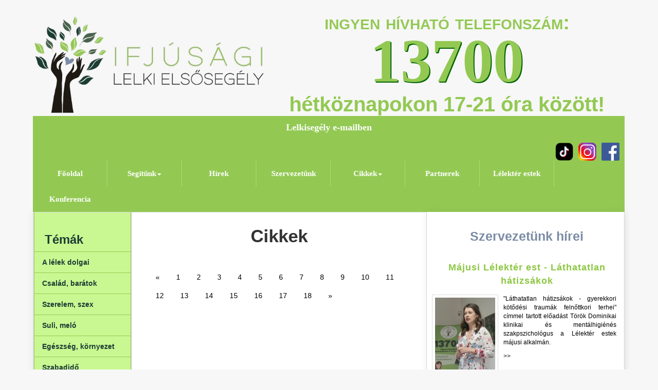

--- FILE ---
content_type: text/html; charset=utf-8
request_url: https://ifjusagi-lelkisegely.hu/cikkek_sb.php?change=posts&topic=&page=15&hastag=100
body_size: 5228
content:





<!DOCTYPE html>
<html>
<head>
	<meta charset="utf-8">
	<meta name="viewport" content="width=device-width, initial-scale=1.0">
	<title>Cikkek</title>
	<link rel="shortcut icon" href="/img/favicon.ico"/>
	<link rel="stylesheet" type="text/css" href="bootstrap/css/bootstrap.min.css">
	<link rel="stylesheet" type="text/css" href="css/cikkek.css">
	<link rel="stylesheet" type="text/css" href="css/master.css">
	<link rel="stylesheet" type="text/css" href="css/responsive.css">
	<link rel="stylesheet" type="text/css" href="css/subpage.css">
	<link rel="stylesheet" type="text/css" href="https://fonts.googleapis.com/css?family=Raleway" />
	
	<script type="text/javascript" src="http://ajax.googleapis.com/ajax/libs/jquery/1.3.2/jquery.min.js"></script>	
	<script type="text/javascript" src="js_filemappa/cookie_set.js"></script>
	<!-- Global site tag (gtag.js) - Google Analytics -->
	<script async src="https://www.googletagmanager.com/gtag/js?id=UA-109166017-1"></script>
	<script>
	  window.dataLayer = window.dataLayer || [];
	  function gtag(){dataLayer.push(arguments);}
	  gtag('js', new Date());

	  gtag('config', 'UA-109166017-1');
	</script>	<!-- Hotjar Tracking Code for http://www.ifjusagi-lelkisegely.hu -->
<script>
    (function(h,o,t,j,a,r){
        h.hj=h.hj||function(){(h.hj.q=h.hj.q||[]).push(arguments)};
        h._hjSettings={hjid:678489,hjsv:6};
        a=o.getElementsByTagName('head')[0];
        r=o.createElement('script');r.async=1;
        r.src=t+h._hjSettings.hjid+j+h._hjSettings.hjsv;
        a.appendChild(r);
    })(window,document,'https://static.hotjar.com/c/hotjar-','.js?sv=');
</script>	
</head>
<body>

	<!-- ..................HEADER.....................-->
	<link rel="stylesheet" type="text/css" href="https://csshake.surge.sh/csshake.min.css">
<header>
	<div class="container">
		<div class="headbanner">
			<a href="/index.php">
				<img class="img" src="/img/logo.jpg">
				<div class="banner_szoveg">
					<a href="tel:13700" style="text-decoration: none;">
						<div class="felhivo_felso">ingyen hívható telefonszám:</div> 
				 		<div id="szam"><div>13700</div></div>
						<div class="felhivo_also">hétköznapokon 17-21 óra között!</div> 
					</a>
				</div>
			</a>
		</div>
	</div>
</header>

	<!-- ..................MENU.......................-->	
	

<!-- **********************************- MENU **********************************-->
<nav class="navbar-inverse">
  <div class="navbar container-fluid">
    <div class="menu" >
      <ul class="nav backg" style="float: none;width: 100%;">
      <li style="float: none;width: 100%;"><a href="https://docs.google.com/forms/d/1lWXpUOqMvF5_5CM4vRJNeyozE_D8_bijxg2L1eDyeHA/viewform?chromeless=1&amp;edit_requested=true" target="_blank">
        Lelkisegély e-mailben
      </a></li>
      </ul>
    </div>
  </div>
</nav>
<nav class="navbar-inverse">
  <div class="navbar container-fluid">
	<div class="facebook_doboz">
		<a target="_blank" href="https://www.facebook.com/Ifj%C3%BAs%C3%A1gi-Lelki-Els%C5%91seg%C3%A9ly-828456660531159/">
			<img class="facekep" src="img/facebook-logo.png" alt="facebook" width="160px">
		</a>
	</div>
  <div class="facebook_doboz">
		<a target="_blank" href="https://www.instagram.com/ifjusagilelkielsosegely/">
			<img class="facekep" src="img/instagram_icon.png" alt="instagram" width="160px">
		</a>
	</div>
  <div class="facebook_doboz">
		<a target="_blank" href="https://www.tiktok.com/@ifjusagilelkielsosegely">
			<img class="facekep" src="img/tiktok.png" alt="tiktok" width="160px">
		</a>
	</div>
  
    <div class="navbar-header">
      <button type="button" class="navbar-toggle menu-toggle" data-toggle="collapse" data-target="#myNavbar">
        <span class="icon-bar"></span>
        <span class="icon-bar"></span>
        <span class="icon-bar"></span>                        
      </button>
    </div>
    <div class="collapse navbar-collapse menu" id="myNavbar">
      <ul class="nav navbar-nav">
        <li><a href="index.php">Főoldal</a></li>
        <li class="katt-li">
          <a  href="subpage.php">Segítünk<span class="caret"></span></a>
          <ul class="dropdown-menu" style="min-width: 0; padding: 0;">
          	            <li><a href="subpage.php#codeword0">Segítünk</a></li>
                        <li><a href="subpage.php#codeword1">Gyakran ismételt kérdések</a></li>
                        <li><a href="subpage.php#codeword2">A problémákról</a></li>
                        <li><a href="subpage.php#codeword3"></a></li>
                      </ul>
        </li>
        <li><a href="hirek_sb.php">Hírek</a></li>
        <li><a href="szervezetunk_sb.php">Szervezetünk</a></li>
        <li class="katt-li">
          <a href="cikkek_sb.php">Cikkek<span class="caret"></span></a>
          <ul class="dropdown-menu" style="min-width: 0; padding: 0;">
            <li><a href="/cikkek_sb.php?topic=A lélek dolgai">A lélek dolgai</a></li>
            <li><a href="/cikkek_sb.php?topic=Család, barátok">Család, barátok</a></li>
            <li><a href="/cikkek_sb.php?topic=Szerelem, szex">Szerelem, szex</a></li>
            <li><a href="/cikkek_sb.php?topic=Suli, meló">Suli, meló</a></li>
            <li><a href="/cikkek_sb.php?topic=Egészség, környezet">Egészség, környezet</a></li>
            <li><a href="/cikkek_sb.php?topic=Szabadidő">Szabadidő</a></li>
            <li><a href="/cikkek_sb.php?topic=Szakembereknek, szülőknek">Szakembereknek, szülőknek</a></li>
          </ul>
        </li>
         <li><a href="partnerek_sb.php">Partnerek</a></li>
        <li><a href="lelekter_estek.php">Lélektér estek</a></li>
        <li><a href="konferencia.php">Konferencia</a></li>
      </ul>
    </div>
  </div>
</nav>

	
	<!-- ..................SUBPAGE CONTENT.....................-->	
	<div class="container">
		<div class="minden row table-row-equal arnyek keret">
			<div class="col-sm-2 thumbnail temadoboz">
				<ul class="sub-menu vertikalmenu">
		        	<li class="vertikalmenupont"><h3>Témák</h3></li>
		        	<li class="vertikalmenupont"><a href="/cikkek_sb.php?change=posts&topic=A lélek dolgai">A lélek dolgai</a></li>
		        	<li class="vertikalmenupont"><a href="/cikkek_sb.php?change=posts&topic=Család, barátok">Család, barátok</a></li>
		        	<li class="vertikalmenupont"><a href="/cikkek_sb.php?change=posts&topic=Szerelem, szex">Szerelem, szex</a></li>
		        	<li class="vertikalmenupont"><a href="/cikkek_sb.php?change=posts&topic=Suli, meló">Suli, meló</a></li>
		        	<li class="vertikalmenupont"><a href="/cikkek_sb.php?change=posts&topic=Egészség, környezet">Egészség, környezet</a></li>
		        	<li class="vertikalmenupont"><a href="/cikkek_sb.php?change=posts&topic=Szabadidő">Szabadidő</a></li>
		        	<li class="vertikalmenupont"><a href="/cikkek_sb.php?change=posts&topic=Szakembereknek, szülőknek">Szakembereknek, szülőknek</a></li>
			    </ul>
			</div>

			<div class="oldal-kozep thumbnail col-sm-6">		
				<div class="postok">
					<div class="cikkek-nagycim">Cikkek</div>
						
				</div>
				<div class="pagination">
					
										
					<a href="/cikkek_sb.php?change=posts&
					topic=&page=0&hastag=100">&laquo;</a> 
					<a href="/cikkek_sb.php?change=posts&topic=&page=0&hastag=100">1</a><a href="/cikkek_sb.php?change=posts&topic=&page=1&hastag=100">2</a><a href="/cikkek_sb.php?change=posts&topic=&page=2&hastag=100">3</a><a href="/cikkek_sb.php?change=posts&topic=&page=3&hastag=100">4</a><a href="/cikkek_sb.php?change=posts&topic=&page=4&hastag=100">5</a><a href="/cikkek_sb.php?change=posts&topic=&page=5&hastag=100">6</a><a href="/cikkek_sb.php?change=posts&topic=&page=6&hastag=100">7</a><a href="/cikkek_sb.php?change=posts&topic=&page=7&hastag=100">8</a><a href="/cikkek_sb.php?change=posts&topic=&page=8&hastag=100">9</a><a href="/cikkek_sb.php?change=posts&topic=&page=9&hastag=100">10</a><a href="/cikkek_sb.php?change=posts&topic=&page=10&hastag=100">11</a><a href="/cikkek_sb.php?change=posts&topic=&page=11&hastag=100">12</a><a href="/cikkek_sb.php?change=posts&topic=&page=12&hastag=100">13</a><a href="/cikkek_sb.php?change=posts&topic=&page=13&hastag=100">14</a><a href="/cikkek_sb.php?change=posts&topic=&page=14&hastag=100">15</a><a href="/cikkek_sb.php?change=posts&topic=&page=15&hastag=100">16</a><a href="/cikkek_sb.php?change=posts&topic=&page=16&hastag=100">17</a><a href="/cikkek_sb.php?change=posts&topic=&page=17&hastag=100">18</a><a href="/cikkek_sb.php?change=posts&topic=&page=17&hastag=100">&raquo;</a>				</div>
			</div>

			<!--...............SIDEBAND...................-->
			<!-- *******************DATABASE QUERY**************************** -->
	


<div id="oldalsav" class="arnyek col-sm-4 thumbnail" >
	<div class="oldalsav_doboza">
		<ul>
			<a href="/hirek_sb.php"><p class="focim">Szervezetünk hírei</p></a>
			
				<a href="/hirek_layout.php?post=76">
					<li>Májusi Lélektér est - Láthatatlan hátizsákok</li>
					<div class="hirek">
			 			<img src="img/Trk_1748255544.jpg">
			 			<div class="hirek_content">
			 				<p>&quot;L&aacute;thatatlan h&aacute;tizs&aacute;kok - gyerekkori k&ouml;tőd&eacute;si traum&aacute;k felnőttkori terhei&quot; c&iacute;mmel tartott előad&aacute;st T&ouml;r&ouml;k Dominikai klinikai &eacute;s ment&aacute;lhigi&eacute;n&eacute;s szakpszichol&oacute;gus a L&eacute;lekt&eacute;r estek m&aacute;jusi alkalm&aacute;n.</p>
 >>
			 			</div> 
					</div>
		 		</a>
			<hr noshade size="1">
				<a href="/hirek_layout.php?post=75">
					<li>Áprilisi Lélektér est - Sémakémia</li>
					<div class="hirek">
			 			<img src="img/TrixlernSzabZsuzsannaSmakmia_1747912221.jpg">
			 			<div class="hirek_content">
			 				<p>Trixlern&eacute; Dr. Szab&oacute; Zsuzsanna pszichoterapeuta szakorvos, halad&oacute; nemzetk&ouml;zi s&eacute;materapeuta &aacute;prilisban a s&eacute;mak&eacute;mi&aacute;r&oacute;l tartott előad&aacute;st.</p>
 >>
			 			</div> 
					</div>
		 		</a>
			<hr noshade size="1">
				<a href="/hirek_layout.php?post=74">
					<li>Márciusi Lélektér est a művészetterápiás csoportokról</li>
					<div class="hirek">
			 			<img src="img/KormosBalzsJnosBelsLps_1747910854.jpg">
			 			<div class="hirek_content">
			 				<p>Kormos Bal&aacute;zs J&aacute;nos okleveles szoci&aacute;lis munk&aacute;s, a Belső L&eacute;p&eacute;s műv&eacute;szetterapeut&aacute;ja tartott előad&aacute;st &quot;Kil&oacute;gni az időből&quot; - műv&eacute;szetter&aacute;pi&aacute;s csoportok c&iacute;mmel a L&eacute;lekt&eacute;r estek m&aacute;rciusi alkalm&aacute;n.</p>
 >>
			 			</div> 
					</div>
		 		</a>
					</ul>
		<ul>
			<div class="tag-cloud">
										<a class="tag-cloud-individual-tag" href="/cikkek_sb.php?hastag=94">#ACE</a>
										<a class="tag-cloud-individual-tag" href="/cikkek_sb.php?hastag=75">#ADHD</a>
										<a class="tag-cloud-individual-tag" href="/cikkek_sb.php?hastag=3">#agy</a>
										<a class="tag-cloud-individual-tag" href="/cikkek_sb.php?hastag=43">#alkohol</a>
										<a class="tag-cloud-individual-tag" href="/cikkek_sb.php?hastag=38">#alvás</a>
										<a class="tag-cloud-individual-tag" href="/cikkek_sb.php?hastag=83">#anorexia</a>
										<a class="tag-cloud-individual-tag" href="/cikkek_sb.php?hastag=55">#applikáció</a>
										<a class="tag-cloud-individual-tag" href="/cikkek_sb.php?hastag=68">#állat</a>
										<a class="tag-cloud-individual-tag" href="/cikkek_sb.php?hastag=99">#óvszer</a>
										<a class="tag-cloud-individual-tag" href="/cikkek_sb.php?hastag=40">#önbizalom</a>
										<a class="tag-cloud-individual-tag" href="/cikkek_sb.php?hastag=16">#öngyilkosság</a>
										<a class="tag-cloud-individual-tag" href="/cikkek_sb.php?hastag=58">#önismeret</a>
										<a class="tag-cloud-individual-tag" href="/cikkek_sb.php?hastag=74">#önkéntes</a>
										<a class="tag-cloud-individual-tag" href="/cikkek_sb.php?hastag=61">#önsértés</a>
										<a class="tag-cloud-individual-tag" href="/cikkek_sb.php?hastag=87">#barátság</a>
										<a class="tag-cloud-individual-tag" href="/cikkek_sb.php?hastag=20">#bántalmazás</a>
										<a class="tag-cloud-individual-tag" href="/cikkek_sb.php?hastag=6">#boldogság</a>
										<a class="tag-cloud-individual-tag" href="/cikkek_sb.php?hastag=84">#bulímia</a>
										<a class="tag-cloud-individual-tag" href="/cikkek_sb.php?hastag=103">#buli</a>
										<a class="tag-cloud-individual-tag" href="/cikkek_sb.php?hastag=96">#celeb</a>
										<a class="tag-cloud-individual-tag" href="/cikkek_sb.php?hastag=46">#cyberbullying</a>
										<a class="tag-cloud-individual-tag" href="/cikkek_sb.php?hastag=93">#dohányzás</a>
										<a class="tag-cloud-individual-tag" href="/cikkek_sb.php?hastag=102">#e-mail</a>
										<a class="tag-cloud-individual-tag" href="/cikkek_sb.php?hastag=36">#egészséges életmód</a>
										<a class="tag-cloud-individual-tag" href="/cikkek_sb.php?hastag=13">#erőszak</a>
										<a class="tag-cloud-individual-tag" href="/cikkek_sb.php?hastag=82">#evészavar</a>
										<a class="tag-cloud-individual-tag" href="/cikkek_sb.php?hastag=37">#facebook</a>
										<a class="tag-cloud-individual-tag" href="/cikkek_sb.php?hastag=62">#falcolás</a>
										<a class="tag-cloud-individual-tag" href="/cikkek_sb.php?hastag=64">#felnőtté válás</a>
										<a class="tag-cloud-individual-tag" href="/cikkek_sb.php?hastag=22">#felvilágosítás</a>
										<a class="tag-cloud-individual-tag" href="/cikkek_sb.php?hastag=51">#fogyatékosság</a>
										<a class="tag-cloud-individual-tag" href="/cikkek_sb.php?hastag=79">#fotó</a>
										<a class="tag-cloud-individual-tag" href="/cikkek_sb.php?hastag=56">#gender</a>
										<a class="tag-cloud-individual-tag" href="/cikkek_sb.php?hastag=71">#grooming</a>
										<a class="tag-cloud-individual-tag" href="/cikkek_sb.php?hastag=8">#gyakorlat</a>
										<a class="tag-cloud-individual-tag" href="/cikkek_sb.php?hastag=66">#gyász</a>
										<a class="tag-cloud-individual-tag" href="/cikkek_sb.php?hastag=25">#gyereknevelés</a>
										<a class="tag-cloud-individual-tag" href="/cikkek_sb.php?hastag=90">#hallucináció</a>
										<a class="tag-cloud-individual-tag" href="/cikkek_sb.php?hastag=77">#háború</a>
										<a class="tag-cloud-individual-tag" href="/cikkek_sb.php?hastag=63">#homoszexualitás</a>
										<a class="tag-cloud-individual-tag" href="/cikkek_sb.php?hastag=39">#Instagram</a>
										<a class="tag-cloud-individual-tag" href="/cikkek_sb.php?hastag=34">#iskola</a>
										<a class="tag-cloud-individual-tag" href="/cikkek_sb.php?hastag=11">#iskola</a>
										<a class="tag-cloud-individual-tag" href="/cikkek_sb.php?hastag=2">#ismerkedés</a>
										<a class="tag-cloud-individual-tag" href="/cikkek_sb.php?hastag=12">#jog</a>
										<a class="tag-cloud-individual-tag" href="/cikkek_sb.php?hastag=18">#karácsony</a>
										<a class="tag-cloud-individual-tag" href="/cikkek_sb.php?hastag=73">#könyvajánló</a>
										<a class="tag-cloud-individual-tag" href="/cikkek_sb.php?hastag=27">#környezetvédelem</a>
										<a class="tag-cloud-individual-tag" href="/cikkek_sb.php?hastag=81">#Klári néni meséi</a>
										<a class="tag-cloud-individual-tag" href="/cikkek_sb.php?hastag=24">#kockázatvállalás</a>
										<a class="tag-cloud-individual-tag" href="/cikkek_sb.php?hastag=53">#konferencia</a>
										<a class="tag-cloud-individual-tag" href="/cikkek_sb.php?hastag=65">#koronavírus</a>
										<a class="tag-cloud-individual-tag" href="/cikkek_sb.php?hastag=4">#krízis</a>
										<a class="tag-cloud-individual-tag" href="/cikkek_sb.php?hastag=50">#kutya</a>
										<a class="tag-cloud-individual-tag" href="/cikkek_sb.php?hastag=5">#lélek</a>
										<a class="tag-cloud-individual-tag" href="/cikkek_sb.php?hastag=15">#lelkisegély</a>
										<a class="tag-cloud-individual-tag" href="/cikkek_sb.php?hastag=69">#macska</a>
										<a class="tag-cloud-individual-tag" href="/cikkek_sb.php?hastag=70">#művészetterápia</a>
										<a class="tag-cloud-individual-tag" href="/cikkek_sb.php?hastag=17">#Mikulás</a>
										<a class="tag-cloud-individual-tag" href="/cikkek_sb.php?hastag=67">#mozgássérült</a>
										<a class="tag-cloud-individual-tag" href="/cikkek_sb.php?hastag=98">#nemi betegség</a>
										<a class="tag-cloud-individual-tag" href="/cikkek_sb.php?hastag=14">#nihaoshijie</a>
										<a class="tag-cloud-individual-tag" href="/cikkek_sb.php?hastag=72">#online becserkészés</a>
										<a class="tag-cloud-individual-tag" href="/cikkek_sb.php?hastag=100">#pályaválasztás</a>
										<a class="tag-cloud-individual-tag" href="/cikkek_sb.php?hastag=97">#pánikroham</a>
										<a class="tag-cloud-individual-tag" href="/cikkek_sb.php?hastag=57">#párkapcsolat</a>
										<a class="tag-cloud-individual-tag" href="/cikkek_sb.php?hastag=7">#pozitív pszichológia</a>
										<a class="tag-cloud-individual-tag" href="/cikkek_sb.php?hastag=89">#pszichózis</a>
										<a class="tag-cloud-individual-tag" href="/cikkek_sb.php?hastag=101">#PTSD</a>
										<a class="tag-cloud-individual-tag" href="/cikkek_sb.php?hastag=76">#relaxáció</a>
										<a class="tag-cloud-individual-tag" href="/cikkek_sb.php?hastag=48">#resztoratív</a>
										<a class="tag-cloud-individual-tag" href="/cikkek_sb.php?hastag=95">#reziliencia</a>
										<a class="tag-cloud-individual-tag" href="/cikkek_sb.php?hastag=32">#romantika</a>
										<a class="tag-cloud-individual-tag" href="/cikkek_sb.php?hastag=88">#séma</a>
										<a class="tag-cloud-individual-tag" href="/cikkek_sb.php?hastag=30">#segítség</a>
										<a class="tag-cloud-individual-tag" href="/cikkek_sb.php?hastag=26">#serdülő kor</a>
										<a class="tag-cloud-individual-tag" href="/cikkek_sb.php?hastag=91">#skizofrénia</a>
										<a class="tag-cloud-individual-tag" href="/cikkek_sb.php?hastag=80">#sorozatajánló</a>
										<a class="tag-cloud-individual-tag" href="/cikkek_sb.php?hastag=35">#sport</a>
										<a class="tag-cloud-individual-tag" href="/cikkek_sb.php?hastag=19">#stressz</a>
										<a class="tag-cloud-individual-tag" href="/cikkek_sb.php?hastag=10">#szabadidő</a>
										<a class="tag-cloud-individual-tag" href="/cikkek_sb.php?hastag=54">#számítógép</a>
										<a class="tag-cloud-individual-tag" href="/cikkek_sb.php?hastag=23">#szülőknek</a>
										<a class="tag-cloud-individual-tag" href="/cikkek_sb.php?hastag=60">#szüzesség</a>
										<a class="tag-cloud-individual-tag" href="/cikkek_sb.php?hastag=44">#szenvedélybetegség</a>
										<a class="tag-cloud-individual-tag" href="/cikkek_sb.php?hastag=41">#szeretet</a>
										<a class="tag-cloud-individual-tag" href="/cikkek_sb.php?hastag=21">#szex</a>
										<a class="tag-cloud-individual-tag" href="/cikkek_sb.php?hastag=52">#szexuális erőszak</a>
										<a class="tag-cloud-individual-tag" href="/cikkek_sb.php?hastag=59">#szexuálpszichológusválaszol</a>
										<a class="tag-cloud-individual-tag" href="/cikkek_sb.php?hastag=29">#szorongás</a>
										<a class="tag-cloud-individual-tag" href="/cikkek_sb.php?hastag=92">#téveszme</a>
										<a class="tag-cloud-individual-tag" href="/cikkek_sb.php?hastag=49">#test</a>
										<a class="tag-cloud-individual-tag" href="/cikkek_sb.php?hastag=85">#testtömegindex</a>
										<a class="tag-cloud-individual-tag" href="/cikkek_sb.php?hastag=86">#TikTok</a>
										<a class="tag-cloud-individual-tag" href="/cikkek_sb.php?hastag=78">#trauma</a>
										<a class="tag-cloud-individual-tag" href="/cikkek_sb.php?hastag=42">#tudomány</a>
										<a class="tag-cloud-individual-tag" href="/cikkek_sb.php?hastag=9">#unaloműző</a>
										<a class="tag-cloud-individual-tag" href="/cikkek_sb.php?hastag=33">#Valentin nap</a>
										<a class="tag-cloud-individual-tag" href="/cikkek_sb.php?hastag=31">#véradás</a>
										<a class="tag-cloud-individual-tag" href="/cikkek_sb.php?hastag=28">#víz</a>
										<a class="tag-cloud-individual-tag" href="/cikkek_sb.php?hastag=47">#zaklatás</a>
										<a class="tag-cloud-individual-tag" href="/cikkek_sb.php?hastag=45">#zene</a>
							</div>
		</ul>
	</div>
</div>		</div>
	</div>
	
	<!-- ..................FOOTER.....................-->	
	﻿<link href="https://fonts.googleapis.com/css?family=Black+Ops+One" rel="stylesheet">
<div class="container">
	<div id="footer">
		<div class="row">
			<div class="col-sm-12 felsosor">
				<div class="onecolumn">
					<div class="col-sm-3 kulon">IMPRESSZUM</div>
					<div class="col-sm-3 bekezdes">
						<div class="imszescucc"><a href="/szervezetunk_sb.php"><b>IFJÚSÁGÉRT MENTÁLHIGIÉNÉS SZÖVETSÉG<br>(IMSZ)</b></a></div>
						<div class="elerhetosegek">Elnök: Farkas Imre<br>Weboldal: www.ifjusagi-lelkisegely.hu</div>
					</div>
				</div>

				<div class="onecolumn">
					<div class="col-sm-3 kulon">SZOLGÁLATOK</div>
					<div class="col-sm-3 bekezdes">
						<div class="szolghref"><a href="/szervezetunk_sb.php"><b>GYŐRI SZOLGÁLAT</b></a></div>
						<div class="szolghref"><a href="/szervezetunk_sb.php"><b>PÉCSI SZOLGÁLAT</b></a></div>
						<div class="szolghref"><a href="/szervezetunk_sb.php"><b>VESZPRÉMI SZOLGÁLAT</b></a></div>
					</div>
				</div>
				
				<div class="onecolumn">
					<div class="col-sm-3 kulon">KAPCSOLAT</div>
					<div class="col-sm-3 bekezdes imszescucc">
						<div class="elerhetosegek">A honlappal kapcsolatos észrevételeiket az alábbi elérhetőségen várjuk:</div>
						<img src="/img/massage.jpg">
					</div>
				</div>

				<div class="onecolumn">
					<div class="col-sm-3 kulon">KÖVESS MINKET</div>
					<div class="bekezdes">
						<div class="facebook_doboz col-sm-3">
							<a target="_blank" href="https://www.facebook.com/Ifj%C3%BAs%C3%A1gi-Lelki-Els%C5%91seg%C3%A9ly-828456660531159/">
								<img class="facekep" src="../img/facebook-logo.png" alt="facebook" width="160px">
							</a>
						</div>
					</div>
				</div>
			</div>
		</div>
		<div class="row">
			<div class="col-sm-12 alsoresz">
				<div class="kozep">
					Honlapunk a 
					<div class="smarrow"><a target="_blank" href="http://www.smarrow.com">Smarrow</a></div>
					támogatásával készült.  
				</div>
				<a href="/login.php"><div id="button"></div></a>
				<div id="corporation">
					© 2026. Ifjúságért Mentálhigiénés Szövetség </span>  
				</div> 
			</div>
		</div>
	</div>
</div>
<div id="catapult-cookie-bar">
	<div class="col-md-11">
		<span class="">A weboldalunkon cookie-kat használunk, hogy a legjobb felhasználói élményt nyújthassuk. Az oldalon való tevékenységeddel elfogadod az <a class="cookie_link_style" tabindex="0" target="_blank" href="http://docs.google.com/gview?url=http://ifjusagi-lelkisegely.hu/data_files/adatkezelesi_szabalyzat.pdf&embedded=true">adatkezelési szabályzatunkban</a> megadott felhasználó követési eszközeink működését.
		</span>
	</div>
	<div class="col-md-1">
		<button type="button" class="btn btn-dark" id="" tabindex="0" onclick="acceptCookies()">RENDBEN</button>
	</div>
</div>
	<script type="text/javascript" src="bootstrap/js/jquery-3.2.1.min.js"></script>
	<script type="text/javascript" src="bootstrap/js/bootstrap.min.js"></script>
	<script type="text/javascript" src="js_filemappa/jquery.js"></script>
	<script type="text/javascript" src="js_filemappa/javascript.js"></script>
</body>
</html>

--- FILE ---
content_type: text/css
request_url: https://ifjusagi-lelkisegely.hu/css/cikkek.css
body_size: 1367
content:
@charset "UTF-8";
/* ez a függöleges menüsor beállitásai */
.temadoboz {
  padding: 0;
  margin: 0;
  vertical-align: top; }
  .temadoboz .vertikalmenu {
    background-color: #c9f892;
    margin: 0;
    padding: 0; }
    .temadoboz .vertikalmenu .vertikalmenupont {
      border-top: 0.5px solid #93c953;
      border-right: 0.5px solid #93c953;
      border-left: 0.5px solid #93c953;
      list-style: none;
      padding: 10px 15px;
      margin: 0; }
      .temadoboz .vertikalmenu .vertikalmenupont a {
        color: #1c3d34;
        text-decoration: none;
        transition: background-color .5s;
        word-break: normal;
        white-space: normal;
        font-weight: bold;
        padding: 0;
        margin: 0; }
      .temadoboz .vertikalmenu .vertikalmenupont:hover {
        text-decoration: none;
        background-color: #93c953;
        transition: color .5s;
        transition: background-color .5s; }
        .temadoboz .vertikalmenu .vertikalmenupont:hover a {
          color: #1c3d34; }
      .temadoboz .vertikalmenu .vertikalmenupont:first-child {
        padding: 20px 20px 10px 20px;
        color: #1c3d34;
        vertical-align: bottom;
        border-top: none; }
        .temadoboz .vertikalmenu .vertikalmenupont:first-child h3 {
          font-weight: bold;
          margin-bottom: 0; }
        .temadoboz .vertikalmenu .vertikalmenupont:first-child:hover {
          background-color: transparent; }
    .temadoboz .vertikalmenu li:last-child {
      border-bottom: 0.5px solid #93c953; }

/* blogpostokhoz tartozoó beállítások */
.oldal-kozep {
  background-color: white;
  padding-left: 0;
  padding-right: 0; }
  .oldal-kozep .postok {
    padding: 0;
    border-top: none; }
    .oldal-kozep .postok .cikkek-nagycim {
      text-align: center;
      font-size: 35px;
      padding: 3% 0;
      font-weight: bold; }
    .oldal-kozep .postok .post_doboz {
      display: block;
      padding: 10px 15px 20px 15px; }
      .oldal-kozep .postok .post_doboz a {
        text-decoration: none;
        color: inherit;
        vertical-align: top; }
      .oldal-kozep .postok .post_doboz .post_kep {
        width: 34%;
        padding: 0;
        display: inline-block; }
        .oldal-kozep .postok .post_doboz .post_kep img {
          width: 100%; }
      .oldal-kozep .postok .post_doboz .szoveg_doboz {
        padding-left: 10px;
        display: inline-block;
        vertical-align: top;
        width: 65%;
        font-size: 33px; }
        .oldal-kozep .postok .post_doboz .szoveg_doboz .post-title {
          display: block;
          line-height: 1em;
          font-weight: 900;
          color: #93c953;
          margin: 0 0 10px 0;
          font-family: 'Meiryo UI', Arial, sans-serif; }
        .oldal-kozep .postok .post_doboz .szoveg_doboz .post-titlealatti {
          font-size: 13px;
          font-weight: bold; }
          .oldal-kozep .postok .post_doboz .szoveg_doboz .post-titlealatti .cimke {
            display: inline-block;
            background-color: #11642d;
            color: white;
            padding: 5px 10px; }
          .oldal-kozep .postok .post_doboz .szoveg_doboz .post-titlealatti .post_meta {
            display: inline-block;
            padding-top: 10px;
            text-transform: uppercase;
            color: #1d332e;
            background-color: #1d332e;
            padding: 5px 10px;
            color: white; }
          .oldal-kozep .postok .post_doboz .szoveg_doboz .post-titlealatti p {
            margin-top: 10px; }

.pagination {
  margin: 20px 30px;
  float: right; }

.pagination a {
  color: black;
  float: left;
  padding: 8px 16px;
  text-decoration: none;
  transition: background-color .3s; }

.pagination a:hover {
  background-color: #11642d;
  color: white; }

.container .minden .tartalom {
  padding: 23px; }
  .container .minden .tartalom .blogpost-doboz .blogpost-cim {
    padding-bottom: 20px; }
  .container .minden .tartalom .blogpost-doboz .blogpost-szoveg {
    text-align: justify; }
    .container .minden .tartalom .blogpost-doboz .blogpost-szoveg img {
      width: 45%;
      float: right;
      margin: 0 0 20px 20px;
      height: 100% !important; }
    .container .minden .tartalom .blogpost-doboz .blogpost-szoveg p {
      text-align: justify; }
  .container .minden .tartalom .blogpost-doboz .fb-share-button {
    float: right; }
  .container .minden .tartalom .blogpost-doboz .tovabbi-cikkek {
    padding: 50px 0 20px 0; }
    .container .minden .tartalom .blogpost-doboz .tovabbi-cikkek .egy-tovabbi-cikk {
      font-size: 20px;
      font-weight: bold; }
    .container .minden .tartalom .blogpost-doboz .tovabbi-cikkek .egy-tovabbi-cikk {
      padding: 5px;
      margin-top: 30px;
      font-size: 20px;
      font-weight: bold; }
    .container .minden .tartalom .blogpost-doboz .tovabbi-cikkek .postok {
      border-top: none; }
      .container .minden .tartalom .blogpost-doboz .tovabbi-cikkek .postok .post_doboz {
        display: block;
        padding-top: 15px; }
        .container .minden .tartalom .blogpost-doboz .tovabbi-cikkek .postok .post_doboz a {
          text-decoration: none;
          color: inherit;
          vertical-align: top; }
          .container .minden .tartalom .blogpost-doboz .tovabbi-cikkek .postok .post_doboz a .post_kep {
            padding: 10px;
            width: 34%;
            display: inline-block; }
          .container .minden .tartalom .blogpost-doboz .tovabbi-cikkek .postok .post_doboz a .szoveg_doboz {
            padding-left: 10px;
            display: inline-block;
            vertical-align: top;
            margin-top: -10;
            padding-left: 2%;
            padding-top: 2%;
            width: 65%; }
            .container .minden .tartalom .blogpost-doboz .tovabbi-cikkek .postok .post_doboz a .szoveg_doboz .post-title {
              display: block;
              line-height: 1em;
              font-size: 30px;
              font-weight: 900;
              margin: 0 0 10px 0;
              font-family: 'Raleway', Arial, sans-serif;
              color: #134134; }
            .container .minden .tartalom .blogpost-doboz .tovabbi-cikkek .postok .post_doboz a .szoveg_doboz .cimke {
              display: inline-block;
              background-color: #11642d;
              color: white;
              font-weight: bold;
              padding: 2px 5px; }
            .container .minden .tartalom .blogpost-doboz .tovabbi-cikkek .postok .post_doboz a .szoveg_doboz .post_meta {
              display: inline-block;
              padding-top: 10px;
              text-transform: uppercase;
              color: #1d332e;
              background-color: #1d332e;
              padding: 2px 5px;
              color: white;
              font-size: 12px; }

/*# sourceMappingURL=cikkek.css.map */


--- FILE ---
content_type: text/css
request_url: https://ifjusagi-lelkisegely.hu/css/master.css
body_size: 3238
content:
a {
  text-decoration: none; }

.clear:before, .clear:after {
  content: "";
  display: table; }

.clear:after {
  clear: both; }
.backg{
	color: #fffff4;
  font-size: large
}
body {
  font-family: 'Meiryo UI', Arial, sans-serif;
  background-color: #f7f7f7; }
  body .tag-cloud-title {
    text-align: center;
    text-transform: uppercase;
    font-weight: bold;
    color: #93c953;
    border-bottom: 1px solid #7b93a4;
    padding: 1rem 0;
    margin-bottom: 1rem; }
  body .tag-cloud {
    text-align: left;
    list-style: none;
    line-height: 1;
    font-size: 0; }
    body .tag-cloud .tag-cloud-individual-tag {
      padding: 2px 10px 3px 10px;
      border-radius: 5000px;
      background: #93c953;
      display: inline-block;
      color: white;
      margin: 3px;
      font-size: 15px; }
      body .tag-cloud .tag-cloud-individual-tag .fa {
        margin-left: 7px;
        color: white; }
      body .tag-cloud .tag-cloud-individual-tag:hover {
        background: #527725;
        transition: background-color .2s ease-in; }
  body .tag-cloud-individual-tag {
    padding: 2px 10px 3px 10px;
    border-radius: 5000px;
    background: #93c953;
    display: inline-block;
    color: white;
    margin: 3px;
    font-size: 15px; }
    body .tag-cloud-individual-tag .fa {
      margin-left: 7px;
      color: white; }
    body .tag-cloud-individual-tag:hover {
      background: #527725;
      transition: background-color .2s ease-in; }
    body .tag-cloud-individual-tag #minus {
      padding: 0px 7px 0px 7px;
      color: white;
      border: 1px solid;
      border-radius: 15px;
      background-color: red; }
  body img {
    max-width: 100%; }
  body .my_title {
    position: absolute;
    background-color: rgba(0, 0, 0, 0.3);
    padding: 5px 0px 5px 15px;
    color: white;
    font-size: 40px;
    font-weight: 600;
    text-shadow: 0 3px 5px rgba(0, 0, 0, 0.7);
    bottom: 0px;
    width: 100%; }
  body .arnyek {
    box-shadow: inset 0 0px 0 #fff, inset 0 -1px 0 #dadada, 0 0 15px rgba(0, 0, 0, 0.07); }
  body .keret {
    border-left: 1px solid #e0e0e0;
    border-right: 1px solid #e0e0e0;
    border-top: none;
    border-bottom: none; }
  body header .headbanner {
    width: 100%; }
    body header .headbanner .img {
      display: inline-block;
      max-width: 100%;
      width: 40%;
      float: left;
      margin-top: 2%; }
    body header .headbanner .banner_szoveg {
      width: 60%;
      display: inline-block;
      color: #1c3c34;
      margin-top: 2%; }
      body header .headbanner .banner_szoveg #szam {
        text-align: center;
        font-family: 'Meiryo UI';
        font-size: 120px;
        font-weight: bold;
        color: #93c953; 
        text-shadow: 2px 2px #006400;
        height: 150px;
        margin-top: -30px;}
      body header .headbanner .banner_szoveg .felhivo_felso {
        font-size: 40px;
        font-variant: small-caps;
        line-height: 1em;
        font-weight: 600;
        color: #93c953;
        font-family: 'Meiryo UI', Arial, sans-serif;
        text-align: center; }
        body header .headbanner .banner_szoveg .felhivo_also {
          font-size: 40px;
          line-height: 1em;
          font-weight: 600;
          color: #93c953;
          font-family: 'Meiryo UI', Arial, sans-serif;
          text-align: center; }
  body nav {
    margin: 0;
    width: 90%;
    margin: 0 auto;
    font-size: 15px; }
    body nav .navbar {
      background-color: #93c953;
      border: 0;
      min-height: 0;
      margin: 0;
      border-radius: 0;
      padding-right: 0;
      padding-left: 0; }
      body nav .navbar .facebook_doboz {
        float: right;
        width: 35px;
        margin: 7px 10px 0 0px; }
      body nav .navbar .navbar-header {
        display: inline-block;
        float: left;
        margin: 0; }
        body nav .navbar .navbar-header .menu-toggle {
          cursor: pointer;
          float: left;
          padding: 8px;
          margin: 8px 10px;
          background-color: #1d332e;
          border-radius: 1px; }
          body nav .navbar .navbar-header .menu-toggle .icon-bar {
            background-color: white;
            display: block;
            width: 22px;
            height: 2px;
            margin-top: 4px; }
            body nav .navbar .navbar-header .menu-toggle .icon-bar:first-child {
              margin-top: 0; }
          body nav .navbar .navbar-header .menu-toggle:hover {
            background-color: #d7f5b5; }
            body nav .navbar .navbar-header .menu-toggle:hover .icon-bar {
              background-color: #1d332e; }
      body nav .navbar .menu {
        padding: 0;
        display: block; }
        body nav .navbar .menu ul li {
          list-style: none;
          font-family: 'Meiryo UI';
          font-weight: bold;
          transition: background-color .5s;
          padding: 0;
          text-align: center;
          width: 145px;
          border-right: 0.5px solid #acdd71; }
          body nav .navbar .menu ul li:last-child {
            border-right: none; }
          body nav .navbar .menu ul li a {
            color: white;
            font-family: Meiryo UI;
            text-decoration: none;
            text-align: center; }
          body nav .navbar .menu ul li .open-submenu {
            cursor: pointer;
            color: white; }
            body nav .navbar .menu ul li .open-submenu:hover {
              color: #193e34; }
          body nav .navbar .menu ul li ul {
            background-color: #93c953; }
            body nav .navbar .menu ul li ul li {
              border-top: 0.5px solid #193e34;
              border-right: 0.5px solid #193e34;
              border-left: 0.5px solid #193e34;
              padding: 0; }
              body nav .navbar .menu ul li ul li a {
                color: #fff;
                text-decoration: none;
                transition: background-color .5s;
                word-break: normal;
                white-space: normal;
                padding: 10px; }
              body nav .navbar .menu ul li ul li:hover a {
                color: #1c3d34;
                text-decoration: none;
                background-color: #d7f5b5;
                transition: color .5s;
                transition: background-color .5s; }
            body nav .navbar .menu ul li ul li:last-child {
              border-bottom: 0.5px solid #193e34; }
          body nav .navbar .menu ul li:hover {
            background-color: #d7f5b5; }
            body nav .navbar .menu ul li:hover a {
              color: #1c3d34; }
            body nav .navbar .menu ul li:hover ul {
              background-color: #93c953;
              display: block; }
              body nav .navbar .menu ul li:hover ul li {
                border-top: 0.5px solid #193e34;
                border-right: 0.5px solid #193e34;
                border-left: 0.5px solid #193e34;
                padding: 0;
                text-align: center; }
                body nav .navbar .menu ul li:hover ul li a {
                  color: #fff;
                  text-decoration: none;
                  transition: background-color .5s;
                  word-break: normal;
                  white-space: normal;
                  padding: 10px;
                  width: 143px; }
                body nav .navbar .menu ul li:hover ul li:hover a {
                  color: #1c3d34;
                  text-decoration: none;
                  background-color: #d7f5b5;
                  transition: color .5s;
                  transition: background-color .5s; }
              body nav .navbar .menu ul li:hover ul li:last-child {
                border-bottom: 0.5px solid #193e34; }
    body nav a {
      color: white; }
  body .container {
    width: 90%;
    margin: 0 auto 0 auto;
    padding: 0; }
    body .container #sajat_content {
      box-shadow: inset 0 1px 0 #fff, inset 0 -1px 0 #dadada, 0 0 15px rgba(0, 0, 0, 0.07);
      padding: 0px;
      margin: 0 15px;
      /* margin: 0px 15px 0px 15px; */ }
      body .container #sajat_content .zold_doboz {
        height: auto;
        background-color: #1d332e;
        padding: 2% 1%; }
        body .container #sajat_content .zold_doboz #segitunk {
          background-image: url("/img/segitunk1.jpg");
          background-size: contain;
          background-repeat: no-repeat;
          height: 0;
          padding-top: 34.1%; }
        body .container #sajat_content .zold_doboz .nagy_kep_doboza {
          margin: 0 1%;
          padding: 0;
          display: inline-block;
          width: 48%; }
          body .container #sajat_content .zold_doboz .nagy_kep_doboza .fadein {
            max-height: 100%;
            max-width: 100%; }
            body .container #sajat_content .zold_doboz .nagy_kep_doboza .fadein a .kep {
              background-position: center center;
              background-size: 100%;
              background-size: cover;
              height: 100%; }
  body .container .table-row-equal {
    display: table;
    table-layout: fixed; }
    body .container .table-row-equal .thumbnail {
      float: none;
      display: table-cell;
      border-radius: 0px; }
  body .container .blog {
    margin: 0;
    background-color: white;
    border-bottom: 1px solid #e0e0e0; }
    body .container .blog .baloldal {
      background-color: white;
      padding-left: 0;
      padding-right: 0; }
  body .container .post {
    padding: 20px;
    border-top: none; }
    body .container .post .post_doboz {
      display: block;
      padding: 10px 15px 20px 15px; }
      body .container .post .post_doboz a {
        text-decoration: none;
        color: inherit;
        vertical-align: top; }
        body .container .post .post_doboz a .post_kep {
          width: 34%;
          padding: 0;
          display: inline-block; }
        body .container .post .post_doboz a img {
          width: 100%; }
      body .container .post .post_doboz .szoveg_doboz {
        padding-left: 10px;
        display: inline-block;
        vertical-align: top;
        margin-top: -10;
        width: 65%;
        font-size: 36px; }
        body .container .post .post_doboz .szoveg_doboz a .post-title {
          display: block;
          line-height: 1em;
          font-weight: 600;
          color: #93c953;
          margin: 0 0 10px 0;
          font-family: 'Meiryo UI', Arial, sans-serif; }
        body .container .post .post_doboz .szoveg_doboz a .post-titlealatti {
          font-size: 15px;
          font-weight: bold; }
          body .container .post .post_doboz .szoveg_doboz a .post-titlealatti .cimke {
            display: inline-block;
            background-color: #11642d;
            color: white;
            padding: 5px 10px; }
          body .container .post .post_doboz .szoveg_doboz a .post-titlealatti .post_meta {
            display: inline-block;
            padding-top: 10px;
            text-transform: uppercase;
            color: #1d332e;
            background-color: #1d332e;
            padding: 5px 10px;
            color: white; }
          body .container .post .post_doboz .szoveg_doboz a .post-titlealatti p {
            margin-top: 10px; }
  body .container #oldalsav {
    background-color: white;
    border: none;
    margin-left: 0;
    margin-right: 0;
    padding-top: 35px;
    padding-left: 10px;
    vertical-align: top; }
    body .container #oldalsav .oldalsav_doboza {
      width: auto; }
      body .container #oldalsav .oldalsav_doboza ul {
        list-style: none;
        padding: 0;
        display: table; }
        body .container #oldalsav .oldalsav_doboza ul a {
          text-decoration: none;
          font-size: 25px; }
          body .container #oldalsav .oldalsav_doboza ul a .focim {
            line-height: 1em;
            color: #7b8ca5;
            font-weight: 700;
            text-align: center;
            margin: 0;
            margin-bottom: 15px; }
          body .container #oldalsav .oldalsav_doboza ul a:hover {
            color: #344e74; }
        body .container #oldalsav .oldalsav_doboza ul hr {
          border-bottom: 1px solid #d9d9d9;
          margin: 20px 0 0 0; }
        body .container #oldalsav .oldalsav_doboza ul a li {
          font-size: 18px;
          padding: 20px 10px 0px 10px;
          line-height: 26px;
          text-align: center;
          color: #8cc742;
          font-weight: 700;
          letter-spacing: 1px;
          cursor: pointer; }
        body .container #oldalsav .oldalsav_doboza ul a .hirek {
          margin-bottom: 10px;
          display: table-cell; }
          body .container #oldalsav .oldalsav_doboza ul a .hirek img {
            border: 1px solid #ddd;
            padding: 5px;
            width: 35%;
            float: left;
            margin: 0 10px 5px 0; }
          body .container #oldalsav .oldalsav_doboza ul a .hirek .hirek_content {
            text-decoration: none;
            padding: 0 10px 10px 10px;
            color: #000;
            font-size: 12px;
            text-align: justify;
            word-break: normal; }
          body .container #oldalsav .oldalsav_doboza ul a .hirek:hover li {
            color: #1d332e; }
          body .container #oldalsav .oldalsav_doboza ul a .hirek:hover .hirek_content {
            color: black; }
        body .container #oldalsav .oldalsav_doboza ul .tag-cloud-title {
          text-align: center;
          text-transform: uppercase;
          font-weight: bold;
          color: #93c953;
          border-bottom: 1px solid #7b93a4;
          padding: 1rem 0;
          margin-bottom: 1rem; }
        body .container #oldalsav .oldalsav_doboza ul .tag-cloud {
          text-align: left;
          list-style: none; }
          body .container #oldalsav .oldalsav_doboza ul .tag-cloud .tag-cloud-individual-tag {
            padding: 2px 10px 3px 10px;
            border-radius: 5000px;
            background: #93c953;
            display: inline-block;
            color: white;
            margin: 3px;
            font-weight: bold;
            font-size: 15px; }
            body .container #oldalsav .oldalsav_doboza ul .tag-cloud .tag-cloud-individual-tag .fa {
              margin-left: 7px;
              color: white; }
            body .container #oldalsav .oldalsav_doboza ul .tag-cloud .tag-cloud-individual-tag:hover {
              background: #527725;
              transition: background-color .2s ease-in; }
  body .container #footer {
    background-color: #1d332e;
    border-top: 1px solid #404040;
    border-bottom: 1px solid #0f0f0f;
    font-size: 12px;
    padding: 4% 5% 0 5%;
    color: white; }
    body .container #footer .row {
      margin: 0; }
      body .container #footer .row .felsosor {
        font-size: 13px;
        text-align: center;
        padding: 0;
        display: flex;
        flex-flow: row wrap; }
        body .container #footer .row .felsosor .onecolumn {
          flex: 25%;
          margin: 0;
          padding: 0; }
          body .container #footer .row .felsosor .onecolumn .kulon {
            float: none;
            margin: 0 0 4% 0;
            text-align: center;
            width: 100%;
            border-bottom: 1px solid white; }
          body .container #footer .row .felsosor .onecolumn .bekezdes {
            width: 100%;
            float: none;
            font-size: 10px; }
            body .container #footer .row .felsosor .onecolumn .bekezdes .imszescucc {
              padding: 0 0 10px 0;
              text-align: center; }
              body .container #footer .row .felsosor .onecolumn .bekezdes .imszescucc a {
                text-decoration: none;
                color: white; }
                body .container #footer .row .felsosor .onecolumn .bekezdes .imszescucc a:hover {
                  color: #8cc742; }
            body .container #footer .row .felsosor .onecolumn .bekezdes .elerhetosegek {
              padding: 0;
              text-align: center; }
            body .container #footer .row .felsosor .onecolumn .bekezdes button {
              color: #1d332e;
              font-weight: bold;
              margin: 10px 0 0 0; }
              body .container #footer .row .felsosor .onecolumn .bekezdes button:hover {
                background-color: #8cc742;
                color: white; }
            body .container #footer .row .felsosor .onecolumn .bekezdes .szolghref {
              text-align: center;
              padding: 0 0 10px 0; }
              body .container #footer .row .felsosor .onecolumn .bekezdes .szolghref a {
                text-decoration: none;
                color: white; }
                body .container #footer .row .felsosor .onecolumn .bekezdes .szolghref a:hover {
                  color: #8cc742; }
            body .container #footer .row .felsosor .onecolumn .bekezdes .facebook_doboz {
              padding: 0;
              margin: 0 35%;
              text-align: center; }
              body .container #footer .row .felsosor .onecolumn .bekezdes .facebook_doboz img {
                width: 50%;
                background: none; }
      body .container #footer .row .alsoresz {
        text-align: center;
        padding: 10px 0 0 0;
        display: block; }
        body .container #footer .row .alsoresz .kozep {
          left: 2%;
          position: relative;
          display: inline-block; }
          body .container #footer .row .alsoresz .kozep .smarrow {
            display: inline-block;
            padding: 30px 5px 10px;
            font-family: 'Black Ops One'; }
            body .container #footer .row .alsoresz .kozep .smarrow a {
              font-size: 20px;
              color: white; }
        body .container #footer .row .alsoresz a #button {
          margin: 0 5px;
          height: 80px;
          width: 80px;
          border: solid 1px;
          border-radius: 8px;
          background-color: #182b27;
          opacity: 0.004;
          float: right; }
        body .container #footer .row .alsoresz #corporation {
          vertical-align: center;
          padding: 5px 5px; }
  body #plakat {
    text-decoration: none;
    color: inherit; }
  body #plakat :hover {
    color: #93c953; }
  body .rows {
    padding-bottom: 15px; }
  body .top {
    vertical-align: top;
    text-align: center;
    font-weight: bold; }
  body .gomb {
    background-color: red;
    opacity: 0.2;
    border-color: #00000;
    color: white;
    float: none !important; }
  body gomb:focus {
    background-color: maroon;
    transition: background-color .2s ease-in; }
  body #button_div {
    display: block;
    float: none; }
  body .pici {
    width: 120px; }

/*# sourceMappingURL=master.css.map */


--- FILE ---
content_type: text/css
request_url: https://ifjusagi-lelkisegely.hu/css/responsive.css
body_size: 1850
content:
@media only screen and (min-width: 767px) and (max-width: 1200px) {

  body header .headbanner .banner_szoveg .felhivo {
    font-size: 15px; }
  body nav .navbar .menu ul li {
    width: 122px; }
    body nav .navbar .menu ul li a {
      padding: 15px 15px; }
    body nav .navbar .menu ul li:hover ul li a {
      width: 120px;
      font-size: 13px; }
  body .container .table-row-equal {
    display: inline-block; }
    body .container .table-row-equal .thumbnail {
      display: table-cell; }
  body .container #sajat_content .zold_doboz .nagy_kep_doboza .my_title {
    font-size: 32px; }
  body .container .blog .baloldal .post .post_doboz a .post-title {
    font-size: 23px; }
  body .container .blog .baloldal .post .post_doboz a .cimke {
    font-size: 10px; }
  body .container .blog .baloldal .post .post_doboz a .post_meta, body .container .blog .baloldal .post .post_doboz a p {
    font-size: 10px; }
  body .container .blog .baloldal .post .post_doboz a h2 {
    font-size: 23px; }
  body .container #oldalsav .focim {
    font-size: 25px; }
  body .container #oldalsav ul a li {
    font-size: 20px; }
  body .container .vertikalmenupont h3 {
    font-size: 16px; }
  body .container .vertikalmenupont a {
    font-size: 11px; }
  body .container .postok .post_doboz a .post_kep {
    width: 100%; }
  body .container .postok .post_doboz a .szoveg_doboz {
    padding: 10px 0;
    width: 100%; }
  body .container .postok .post_doboz a .post-title {
    font-size: 25px; }
  body .container .postok .post_doboz a .cimke {
    font-size: 11px; }
  body .container .postok .post_doboz a .post_meta, body .container .postok .post_doboz a p {
    font-size: 11px; }
  body #oldalsavnagy .oldalsav_doboza .focim {
    font-size: 35px; }
  body #oldalsavnagy .oldalsav_doboza a .hirek img {
    width: 40%; }
  body #oldalsavnagy .oldalsav_doboza a .hirek .cim-tartalom {
    width: 55%; } }
@media only screen and (min-width: 600px) and (max-width: 767px) {
  body header .headbanner .img {
    margin: 4% 0 0 0; }
  body header .headbanner .banner_szoveg #szam {
    font-size: 100px; 
    margin-top: 1%;}
  body header .headbanner .img{
    width: auto;}
  body header .headbanner .banner_szoveg{
    width: auto;}
  body header .headbanner .banner_szoveg .felhivo {
    font-size: 11px; }
  body nav .navbar {
    padding-left: 0; }
    body nav .navbar .menu {
      display: none;
      margin: 40px 15px 0 15px;
      border: none;
      overflow-y: inherit; }
      body nav .navbar .menu ul {
        padding: 0;
        margin: 0 -15px; }
        body nav .navbar .menu ul li {
          width: 100%; }
          body nav .navbar .menu ul li a span {
            display: none; }
          body nav .navbar .menu ul li:hover {
            background-color: #d7f5b5;
            width: 100%; }
            body nav .navbar .menu ul li:hover a {
              color: #1c3d34;
              width: 100%; }
            body nav .navbar .menu ul li:hover ul {
              display: none;
              width: 100%;
              position: inherit;
              margin: 0;
              border: none;
              margin-bottom: 20px;
              box-shadow: none; }
              body nav .navbar .menu ul li:hover ul li {
                border: none;
                display: block;
                text-align: left;
                width: 100%; }
                body nav .navbar .menu ul li:hover ul li a {
                  padding-left: 40px;
                  width: 100%; }
                body nav .navbar .menu ul li:hover ul li:last-child {
                  border-bottom: none; }
  body .container .table-row-equal {
    display: inline-block; }
    body .container .table-row-equal .thumbnail {
      display: block; }
  body .container #sajat_content .zold_doboz {
    padding: 20px; }
    body .container #sajat_content .zold_doboz #segitunk {
      padding-top: 69.7%; }
    body .container #sajat_content .zold_doboz .nagy_kep_doboza {
      width: 98%;
      margin-bottom: 3%; }
      body .container #sajat_content .zold_doboz .nagy_kep_doboza:last-child {
        margin-bottom: 0; }
      body .container #sajat_content .zold_doboz .nagy_kep_doboza .my_title {
        font-size: 32px; }
  body .container .blog .baloldal .post .post_doboz a .post-title {
    font-size: 23px; }
  body .container .blog .baloldal .post .post_doboz a .cimke {
    font-size: 10px; }
  body .container .blog .baloldal .post .post_doboz a .post_meta, body .container .blog .baloldal .post .post_doboz a p {
    font-size: 10px; }
  body .container .blog .baloldal .post .post_doboz a h2 {
    font-size: 23px; }
  body .container #oldalsav {
    width: 100%;
    border: none; }
    body .container #oldalsav .focim {
      font-size: 25px; }
    body .container #oldalsav ul a li {
      font-size: 20px; }
  body .container #footer .felsosor {
    font-size: 10px; }
    body .container #footer .felsosor .bekezdes a {
      font-size: 7px; }
    body .container #footer .felsosor .elerhetosegek {
      font-size: 9px; }
    body .container #footer .felsosor button {
      font-size: 9px; }
    body .container #footer .felsosor .szolghref {
      font-size: 7px; }
  body .container #footer .alsoresz {
    font-size: 11px;
    text-align: center; }
  body .container #oldalsavnagy .oldalsav_doboza .focim {
    font-size: 30px;
    padding-bottom: 20px; }
  body .container #oldalsavnagy .oldalsav_doboza a .hirek img {
    width: 100%;
    height: auto;
    margin: 0; }
  body .container #oldalsavnagy .oldalsav_doboza a .hirek .cim-tartalom {
    width: 100%; }

  body .container .minden .baloldal .szolg {
    margin: 9px; }
  body .container .minden .baloldal .tovabbitartalom {
    margin: -13px 9px 13px 9px; }
  body .container .minden .baloldal #oldalsav {
    width: 100%;
    border: none; }

  .vertikalmenupont {
    text-align: center; }

  .postok .post_doboz a .post_kep {
    width: 100%; }
  .postok .post_doboz a .szoveg_doboz {
    padding: 10px 0;
    width: 100%; }
  .postok .post_doboz a .post-title {
    font-size: 25px; }
  .postok .post_doboz a .cimke {
    font-size: 12px; }
  .postok .post_doboz a .post_meta, .postok .post_doboz a p {
    font-size: 12px; } }
@media only screen and (min-width: 480px) and (max-width: 600px) {
  body header .headbanner .banner_szoveg #szam {
    font-size: 100px;
    margin-top: 2%; }
  body header .headbanner .img{
    width: auto;
    max-width: 90%;  }
  body header .headbanner .banner_szoveg{
    width: auto;
    max-width: 90%;  }
  body header .headbanner .banner_szoveg .felhivo {
    font-size: 9px; }
  body nav .navbar {
    padding-left: 0; }
    body nav .navbar .menu {
      display: none;
      margin: 40px 15px 0 15px;
      border: none;
      overflow-y: inherit; }
      body nav .navbar .menu ul {
        padding: 0;
        margin: 0 -15px; }
        body nav .navbar .menu ul li {
          width: 100%; }
          body nav .navbar .menu ul li a span {
            display: none; }
          body nav .navbar .menu ul li:hover {
            background-color: #d7f5b5;
            width: 100%; }
            body nav .navbar .menu ul li:hover a {
              color: #1c3d34;
              width: 100%; }
            body nav .navbar .menu ul li:hover ul {
              display: none;
              width: 100%;
              position: inherit;
              margin: 0;
              border: none;
              margin-bottom: 20px;
              box-shadow: none; }
              body nav .navbar .menu ul li:hover ul li {
                border: none;
                display: block;
                text-align: left;
                width: 100%; }
                body nav .navbar .menu ul li:hover ul li a {
                  padding-left: 40px;
                  width: 100%; }
                body nav .navbar .menu ul li:hover ul li:last-child {
                  border-bottom: none; }
  body .container .table-row-equal {
    display: inline-block; }
    body .container .table-row-equal .thumbnail {
      display: block; }
  body .container #sajat_content .zold_doboz {
    padding: 20px; }
    body .container #sajat_content .zold_doboz #segitunk {
      padding-top: 69.7%; }
    body .container #sajat_content .zold_doboz .nagy_kep_doboza {
      width: 98%;
      margin-bottom: 5%; }
      body .container #sajat_content .zold_doboz .nagy_kep_doboza:last-child {
        margin-bottom: 0; }
      body .container #sajat_content .zold_doboz .nagy_kep_doboza .my_title {
        font-size: 32px; }
  body .container .blog .baloldal .post {
    padding: 10px; }
    body .container .blog .baloldal .post .post_doboz a .post_kep {
      width: 100%; }
    body .container .blog .baloldal .post .post_doboz a .szoveg_doboz {
      width: 100%;
      padding: 0; }
    body .container .blog .baloldal .post .post_doboz a .post-title {
      padding: 10px 0 0 0;
      font-size: 25px; }
    body .container .blog .baloldal .post .post_doboz a .cimke {
      font-size: 12px;
      font-weight: normal; }
    body .container .blog .baloldal .post .post_doboz a .post_meta, body .container .blog .baloldal .post .post_doboz a p {
      font-size: 12px;
      font-weight: normal; }
    body .container .blog .baloldal .post .post_doboz a h2 {
      font-size: 23px; }
  body .container #oldalsav {
    width: 100%;
    border: none; }
    body .container #oldalsav .focim {
      font-size: 25px; }
    body .container #oldalsav ul a li {
      font-size: 20px; }
  body .container #footer .felsosor {
    font-size: 8px; }
    body .container #footer .felsosor .imszescucc a {
      font-size: 7px; }
    body .container #footer .felsosor .elerhetosegek {
      font-size: 8px; }
    body .container #footer .felsosor button {
      font-size: 9px; }
    body .container #footer .felsosor .szolghref {
      font-size: 7px; }
  body .container #footer .alsoresz {
    font-size: 9px; }
  body #oldalsavnagy .oldalsav_doboza {
    margin: 8px 5px 20px 5px; }
    body #oldalsavnagy .oldalsav_doboza .focim {
      font-size: 30px;
      padding-bottom: 20px; }
    body #oldalsavnagy .oldalsav_doboza a .hirek img {
      width: 100%;
      height: auto;
      margin: 0; }
    body #oldalsavnagy .oldalsav_doboza a .hirek .cim-tartalom {
      width: 100%; }
  body .nagyszovetseg {
    font-size: 13px; }
  body .minden .szovbutton {
    font-size: 11px; }
  body .tovabbitartalom {
    font-size: 10px; }

  .vertikalmenupont {
    text-align: center; }

  .postok .post_doboz a .post_kep {
    width: 100%; }
  .postok .post_doboz a .szoveg_doboz {
    padding: 10px 0;
    width: 100%; }
  .postok .post_doboz a .post-title {
    font-size: 25px; }
  .postok .post_doboz a .cimke {
    font-size: 12px; }
  .postok .post_doboz a .post_meta, .postok .post_doboz a p {
    font-size: 12px; } }
@media only screen and (min-width: 320px) and (max-width: 480px) {
  body header .headbanner .img {
    width: 40%;
    margin: 5% 0 0 0; }
    body header .headbanner .img{
      width: auto;
      max-width: 90%;}
      body header .headbanner .banner_szoveg{
        width: auto;
        max-width: 90%;  }
  body header .headbanner .banner_szoveg {
    float: right;
    margin: 5% 0; }
    body header .headbanner .banner_szoveg #szam {
      font-size: 90px;
      margin-top: 0.5%; }
    body header .headbanner .banner_szoveg .felhivo {
      font-size: 6px; }
  body nav .navbar {
    padding-left: 0; }
    body nav .navbar .menu {
      display: none;
      margin: 40px 15px 0 15px;
      border: none;
      overflow-y: inherit; }
      body nav .navbar .menu ul {
        padding: 0;
        margin: 0 -15px; }
        body nav .navbar .menu ul li {
          width: 100%; }
          body nav .navbar .menu ul li a span {
            display: none; }
          body nav .navbar .menu ul li:hover {
            background-color: #d7f5b5;
            width: 100%; }
            body nav .navbar .menu ul li:hover a {
              color: #1c3d34;
              width: 100%; }
            body nav .navbar .menu ul li:hover ul {
              display: none;
              width: 100%;
              position: inherit;
              margin: 0;
              border: none;
              margin-bottom: 20px;
              box-shadow: none; }
              body nav .navbar .menu ul li:hover ul li {
                border: none;
                display: block;
                text-align: left;
                width: 100%; }
                body nav .navbar .menu ul li:hover ul li a {
                  padding-left: 40px;
                  width: 100%; }
                body nav .navbar .menu ul li:hover ul li:last-child {
                  border-bottom: none; }
  body .container .table-row-equal {
    display: inline-block; }
    body .container .table-row-equal .thumbnail {
      display: block; }
  body .container #sajat_content .zold_doboz {
    padding: 20px; }
    body .container #sajat_content .zold_doboz #segitunk {
      padding-top: 69.7%; }
    body .container #sajat_content .zold_doboz .nagy_kep_doboza {
      width: 98%;
      margin-bottom: 5%; }
      body .container #sajat_content .zold_doboz .nagy_kep_doboza:last-child {
        margin-bottom: 0; }
      body .container #sajat_content .zold_doboz .nagy_kep_doboza .my_title {
        font-size: 32px; }
  body .container .blog .baloldal .post {
    padding: 10px; }
    body .container .blog .baloldal .post .post_doboz a .post_kep {
      width: 100%; }
    body .container .blog .baloldal .post .post_doboz a .szoveg_doboz {
      width: 100%;
      padding: 0; }
    body .container .blog .baloldal .post .post_doboz a .post-title {
      padding: 10px 0 0 0;
      font-size: 25px; }
    body .container .blog .baloldal .post .post_doboz a .cimke {
      font-size: 9px;
      font-weight: normal; }
    body .container .blog .baloldal .post .post_doboz a .post_meta, body .container .blog .baloldal .post .post_doboz a p {
      font-size: 9px;
      font-weight: normal; }
    body .container .blog .baloldal .post .post_doboz a h2 {
      font-size: 23px; }
  body .container #oldalsav {
    width: 100%;
    border: none; }
    body .container #oldalsav .focim {
      font-size: 25px; }
    body .container #oldalsav ul a li {
      font-size: 20px; }
  body .container #footer .felsosor {
    font-size: 12px; }
    body .container #footer .felsosor .onecolumn {
      float: none;
      width: 100%; }
      body .container #footer .felsosor .onecolumn .kulon {
        padding-top: 30px; }
    body .container #footer .felsosor .imszescucc a {
      font-size: 9px; }
    body .container #footer .felsosor .elerhetosegek {
      font-size: 9px; }
    body .container #footer .felsosor button {
      font-size: 9px; }
    body .container #footer .felsosor .szolghref {
      font-size: 9px; }
  body .container #footer .alsoresz {
    font-size: 9px; }
  body #oldalsavnagy .oldalsav_doboza {
    margin: 8px 5px 20px 5px; }
    body #oldalsavnagy .oldalsav_doboza .focim {
      font-size: 25px;
      padding-bottom: 20px; }
    body #oldalsavnagy .oldalsav_doboza a .hirek img {
      width: 100%;
      height: auto;
      margin: 0; }
    body #oldalsavnagy .oldalsav_doboza a .hirek .cim-tartalom {
      width: 100%; }
      body #oldalsavnagy .oldalsav_doboza a .hirek .cim-tartalom .zoldcim {
        font-size: 15px; }
      body #oldalsavnagy .oldalsav_doboza a .hirek .cim-tartalom .hirek_content {
        font-size: 12px; }
  body .nagyszovetseg {
    font-size: 13px;
    margin: 5px; }
  body .container .minden .szovbutton {
    font-size: 11px; }
  body .tovabbitartalom {
    font-size: 10px; }
  body .cimke {
    font-size: 12px; }
  body .postok .post_doboz a .post_kep {
    width: 100%; }
  body .postok .post_doboz a .szoveg_doboz {
    padding: 10px 0;
    width: 100%; }
  body .postok .post_doboz a .post-title {
    font-size: 22px;
    text-align: center; }
  body .postok .post_doboz a .cimke {
    width: 100%;
    font-size: 13px;
    text-align: center; }
  body .postok .post_doboz a .post_meta, body .postok .post_doboz a p {
    width: 100%;
    font-size: 13px;
    text-align: center; }

  .vertikalmenupont {
    text-align: center; }

  .tartalom .blogpost-doboz .blogpost-cim h1 {
    font-size: 25px;
    margin-bottom: -10px; }
  .tartalom .blogpost-doboz .blogpost-szoveg .blogpost-img img {
    width: 100%; } }
@media only screen and (min-width: 240px) and (max-width: 320px) {
  body header .headbanner .img {
    width: 40%;
    margin: 5% 0 0 0; }
    body header .headbanner .img{
      width: auto;
      max-width: 90%;}
      body header .headbanner .banner_szoveg{
        width: auto;
        max-width: 90%;  }
  body header .headbanner .banner_szoveg {
    float: right;
    margin: 5% 0; }
    body header .headbanner .banner_szoveg #szam {
      font-size: 90px;
      margin-top: 0.5%; }
    body header .headbanner .banner_szoveg .felhivo {
      font-size: 6px; }
  body nav .navbar {
    padding-left: 0; }
    body nav .navbar .menu {
      display: none;
      margin: 40px 15px 0 15px;
      border: none;
      overflow-y: inherit; }
      body nav .navbar .menu ul {
        padding: 0;
        margin: 0 -15px; }
        body nav .navbar .menu ul li {
          width: 100%; }
          body nav .navbar .menu ul li a span {
            display: none; }
          body nav .navbar .menu ul li:hover {
            background-color: #d7f5b5;
            width: 100%; }
            body nav .navbar .menu ul li:hover a {
              color: #1c3d34;
              width: 100%; }
            body nav .navbar .menu ul li:hover ul {
              display: none;
              width: 100%;
              position: inherit;
              margin: 0;
              border: none;
              margin-bottom: 20px;
              box-shadow: none; }
              body nav .navbar .menu ul li:hover ul li {
                border: none;
                display: block;
                text-align: left;
                width: 100%; }
                body nav .navbar .menu ul li:hover ul li a {
                  padding-left: 40px;
                  width: 100%; }
                body nav .navbar .menu ul li:hover ul li:last-child {
                  border-bottom: none; }
  body .container #sajat_content .zold_doboz {
    padding: 15px; }
    body .container #sajat_content .zold_doboz #segitunk {
      padding-top: 69.7%; }
    body .container #sajat_content .zold_doboz .nagy_kep_doboza {
      width: 98%;
      margin-bottom: 6%; }
      body .container #sajat_content .zold_doboz .nagy_kep_doboza:last-child {
        margin-bottom: 0; }
      body .container #sajat_content .zold_doboz .nagy_kep_doboza .my_title {
        font-size: 25px; }
  body .container .blog .baloldal .post {
    padding: 10px; }
    body .container .blog .baloldal .post .post_doboz a .post_kep {
      width: 100%; }
    body .container .blog .baloldal .post .post_doboz a .szoveg_doboz {
      width: 100%;
      padding: 0; }
    body .container .blog .baloldal .post .post_doboz a .post-title {
      padding: 10px 0 0 0;
      font-size: 19px; }
    body .container .blog .baloldal .post .post_doboz a .cimke {
      font-size: 9px;
      font-weight: normal; }
    body .container .blog .baloldal .post .post_doboz a .post_meta, body .container .blog .baloldal .post .post_doboz a p {
      font-size: 9px;
      font-weight: normal; }
    body .container .blog .baloldal .post .post_doboz a h2 {
      font-size: 23px; }
  body .container #oldalsav {
    width: 100%;
    border: none; }
    body .container #oldalsav .focim {
      font-size: 25px; }
    body .container #oldalsav ul a li {
      font-size: 20px; }
  body .container #footer .felsosor {
    font-size: 12px; }
    body .container #footer .felsosor .onecolumn {
      float: none;
      width: 100%; }
      body .container #footer .felsosor .onecolumn .kulon {
        padding-top: 30px; }
    body .container #footer .felsosor .imszescucc a {
      font-size: 9px; }
    body .container #footer .felsosor .elerhetosegek {
      font-size: 9px; }
    body .container #footer .felsosor button {
      font-size: 9px; }
    body .container #footer .felsosor .szolghref {
      font-size: 9px; }
  body .container #footer .alsoresz {
    font-size: 9px; }
  body #oldalsavnagy .oldalsav_doboza {
    margin: 5px 5px 20px 5px; }
    body #oldalsavnagy .oldalsav_doboza .focim {
      font-size: 27px;
      padding-bottom: 20px; }
    body #oldalsavnagy .oldalsav_doboza a .hirek img {
      width: 100%;
      height: auto;
      margin: 0; }
    body #oldalsavnagy .oldalsav_doboza a .hirek .cim-tartalom {
      width: 100%; }
      body #oldalsavnagy .oldalsav_doboza a .hirek .cim-tartalom .zoldcim {
        font-size: 12px; }
      body #oldalsavnagy .oldalsav_doboza a .hirek .cim-tartalom .hirek_content {
        font-size: 11px; }
  body .nagyszovetseg {
    font-size: 13px; }
  body .minden .szovbutton {
    font-size: 11px; }
  body .tovabbitartalom {
    font-size: 10px; }
  body .cimke {
    font-size: 12px; }
  body .postok .post_doboz a .post_kep {
    width: 100%; }
  body .postok .post_doboz a .szoveg_doboz {
    padding: 10px 0;
    width: 100%; }
  body .postok .post_doboz a .post-title {
    font-size: 22px;
    text-align: center; }
  body .postok .post_doboz a .cimke {
    width: 100%;
    font-size: 13px;
    text-align: center; }
  body .postok .post_doboz a .post_meta, body .postok .post_doboz a p {
    width: 100%;
    font-size: 13px;
    text-align: center; }

  .vertikalmenupont {
    text-align: center; }

  .tartalom .blogpost-doboz .blogpost-cim h1 {
    font-size: 25px;
    margin-bottom: -10px; }
  .tartalom .blogpost-doboz .blogpost-szoveg .blogpost-img img {
    width: 100%; } }
 /* 
@media only screen and (max-width: 767px) { //bootstrap hatar
	nav{
		.menu{
			border: none;
		}
		ul{
			li{
				ul{
					li{
						border: none;
				}
			}
		}
	}
} */

/*# sourceMappingURL=responsive.css.map */


--- FILE ---
content_type: application/javascript
request_url: https://ifjusagi-lelkisegely.hu/js_filemappa/jquery.js
body_size: 248
content:
/*$(document).ready(function() {
	$(window).resize(function(){
		if ($(window).innerWidth() < 768) {
			
		}
	});
});*/

$(".navbar-toggle").click(function(){
	$(".menu").show();
});

$(".kerdes-jquery").click(function(){
	$(this).next(".valasz-jquery").slideToggle();
});


/*$(".katt-li").click(function(){
	$(".katt-li").addClass("hover");
});*/

$(".tovabbitartalom-megnyit").click(function(){
	$(this).next(".tovabbitartalom").slideToggle();
});

